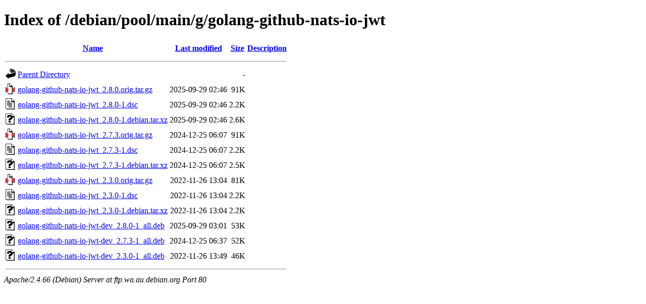

--- FILE ---
content_type: text/html;charset=UTF-8
request_url: http://ftp.wa.au.debian.org/debian/pool/main/g/golang-github-nats-io-jwt/?C=D;O=D
body_size: 744
content:
<!DOCTYPE HTML PUBLIC "-//W3C//DTD HTML 4.01//EN" "http://www.w3.org/TR/html4/strict.dtd">
<html>
 <head>
  <title>Index of /debian/pool/main/g/golang-github-nats-io-jwt</title>
 </head>
 <body>
<h1>Index of /debian/pool/main/g/golang-github-nats-io-jwt</h1>
  <table>
   <tr><th valign="top"><img src="/icons/blank.gif" alt="[ICO]"></th><th><a href="?C=N;O=A">Name</a></th><th><a href="?C=M;O=A">Last modified</a></th><th><a href="?C=S;O=A">Size</a></th><th><a href="?C=D;O=A">Description</a></th></tr>
   <tr><th colspan="5"><hr></th></tr>
<tr><td valign="top"><img src="/icons/back.gif" alt="[PARENTDIR]"></td><td><a href="/debian/pool/main/g/">Parent Directory</a></td><td>&nbsp;</td><td align="right">  - </td><td>&nbsp;</td></tr>
<tr><td valign="top"><img src="/icons/compressed.gif" alt="[   ]"></td><td><a href="golang-github-nats-io-jwt_2.8.0.orig.tar.gz">golang-github-nats-io-jwt_2.8.0.orig.tar.gz</a></td><td align="right">2025-09-29 02:46  </td><td align="right"> 91K</td><td>&nbsp;</td></tr>
<tr><td valign="top"><img src="/icons/text.gif" alt="[TXT]"></td><td><a href="golang-github-nats-io-jwt_2.8.0-1.dsc">golang-github-nats-io-jwt_2.8.0-1.dsc</a></td><td align="right">2025-09-29 02:46  </td><td align="right">2.2K</td><td>&nbsp;</td></tr>
<tr><td valign="top"><img src="/icons/unknown.gif" alt="[   ]"></td><td><a href="golang-github-nats-io-jwt_2.8.0-1.debian.tar.xz">golang-github-nats-io-jwt_2.8.0-1.debian.tar.xz</a></td><td align="right">2025-09-29 02:46  </td><td align="right">2.6K</td><td>&nbsp;</td></tr>
<tr><td valign="top"><img src="/icons/compressed.gif" alt="[   ]"></td><td><a href="golang-github-nats-io-jwt_2.7.3.orig.tar.gz">golang-github-nats-io-jwt_2.7.3.orig.tar.gz</a></td><td align="right">2024-12-25 06:07  </td><td align="right"> 91K</td><td>&nbsp;</td></tr>
<tr><td valign="top"><img src="/icons/text.gif" alt="[TXT]"></td><td><a href="golang-github-nats-io-jwt_2.7.3-1.dsc">golang-github-nats-io-jwt_2.7.3-1.dsc</a></td><td align="right">2024-12-25 06:07  </td><td align="right">2.2K</td><td>&nbsp;</td></tr>
<tr><td valign="top"><img src="/icons/unknown.gif" alt="[   ]"></td><td><a href="golang-github-nats-io-jwt_2.7.3-1.debian.tar.xz">golang-github-nats-io-jwt_2.7.3-1.debian.tar.xz</a></td><td align="right">2024-12-25 06:07  </td><td align="right">2.5K</td><td>&nbsp;</td></tr>
<tr><td valign="top"><img src="/icons/compressed.gif" alt="[   ]"></td><td><a href="golang-github-nats-io-jwt_2.3.0.orig.tar.gz">golang-github-nats-io-jwt_2.3.0.orig.tar.gz</a></td><td align="right">2022-11-26 13:04  </td><td align="right"> 81K</td><td>&nbsp;</td></tr>
<tr><td valign="top"><img src="/icons/text.gif" alt="[TXT]"></td><td><a href="golang-github-nats-io-jwt_2.3.0-1.dsc">golang-github-nats-io-jwt_2.3.0-1.dsc</a></td><td align="right">2022-11-26 13:04  </td><td align="right">2.2K</td><td>&nbsp;</td></tr>
<tr><td valign="top"><img src="/icons/unknown.gif" alt="[   ]"></td><td><a href="golang-github-nats-io-jwt_2.3.0-1.debian.tar.xz">golang-github-nats-io-jwt_2.3.0-1.debian.tar.xz</a></td><td align="right">2022-11-26 13:04  </td><td align="right">2.2K</td><td>&nbsp;</td></tr>
<tr><td valign="top"><img src="/icons/unknown.gif" alt="[   ]"></td><td><a href="golang-github-nats-io-jwt-dev_2.8.0-1_all.deb">golang-github-nats-io-jwt-dev_2.8.0-1_all.deb</a></td><td align="right">2025-09-29 03:01  </td><td align="right"> 53K</td><td>&nbsp;</td></tr>
<tr><td valign="top"><img src="/icons/unknown.gif" alt="[   ]"></td><td><a href="golang-github-nats-io-jwt-dev_2.7.3-1_all.deb">golang-github-nats-io-jwt-dev_2.7.3-1_all.deb</a></td><td align="right">2024-12-25 06:37  </td><td align="right"> 52K</td><td>&nbsp;</td></tr>
<tr><td valign="top"><img src="/icons/unknown.gif" alt="[   ]"></td><td><a href="golang-github-nats-io-jwt-dev_2.3.0-1_all.deb">golang-github-nats-io-jwt-dev_2.3.0-1_all.deb</a></td><td align="right">2022-11-26 13:49  </td><td align="right"> 46K</td><td>&nbsp;</td></tr>
   <tr><th colspan="5"><hr></th></tr>
</table>
<address>Apache/2.4.66 (Debian) Server at ftp.wa.au.debian.org Port 80</address>
</body></html>
